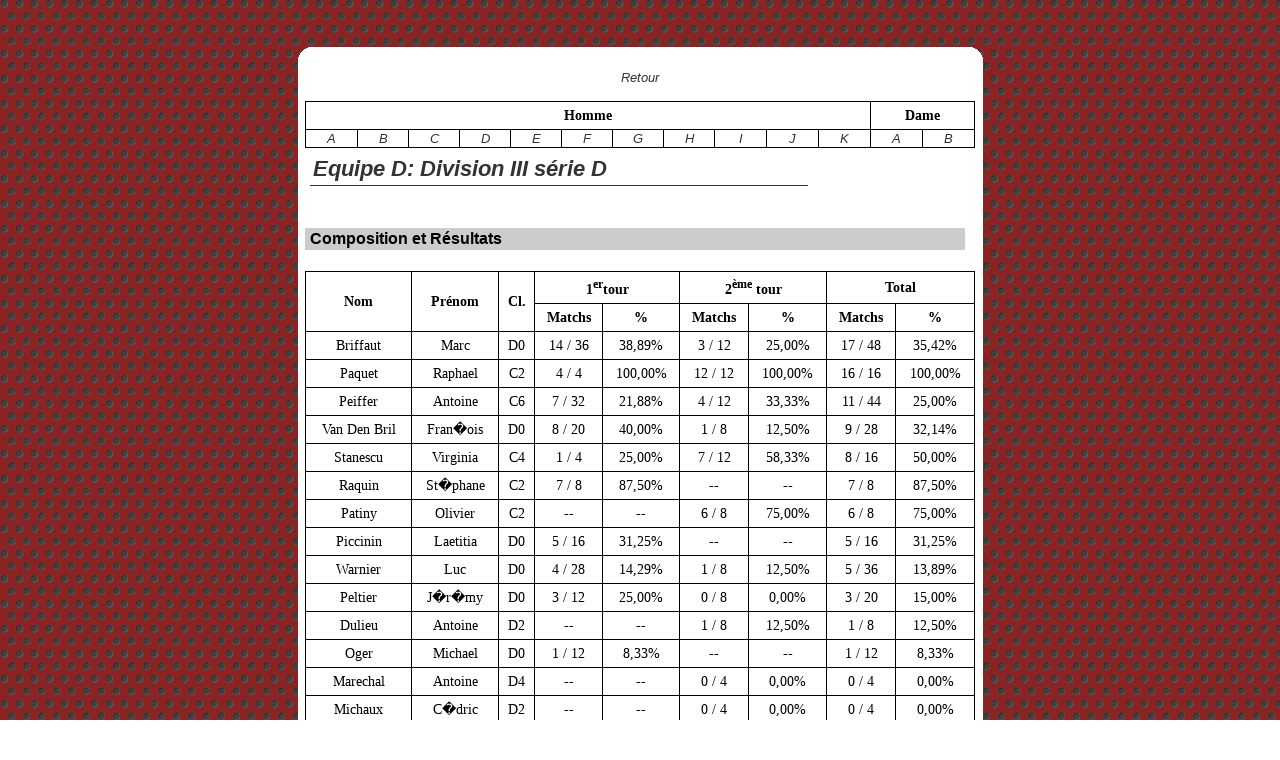

--- FILE ---
content_type: text/html; charset=UTF-8
request_url: http://ttcentreardenne.be/archives/archives_2020/archiveinterclub2020_d.php
body_size: 16793
content:
<!DOCTYPE html PUBLIC "-//W3C//DTD XHTML 1.0 Transitional//EN" "http://www.w3.org/TR/xhtml1/DTD/xhtml1-transitional.dtd">
<html xmlns="http://www.w3.org/1999/xhtml">
<head>
<title>Interclubs 2019-2020</title>
<meta http-equiv="Content-Type" content="text/html; charset=iso-8859-1" />
<meta name="robots" content="index,follow">
<link href="style_2020.css" rel="stylesheet" type="text/css" />
<link href="styleequipe_2020.css" rel="stylesheet" type="text/css" />
<meta name="Copyright" content="&copy; 2002-2026 TT Centre Ardenne" /></head>
<body>
 <script language="JavaScript" type="text/JavaScript">

//si netscape
if(document.getElementById && !document.all){
document.write("<br/><br/>");
}else if(document.all){
document.write("<br/>");
}
</script>
<div class="container">
<div class="haut"></div>
<div class="milieu">
<div class="ecriture">

<div align="center"><a href="archives2020.php">Retour</a></div><br>
<table border='1' width='100%'>
<tr>
<th colspan="11">Homme</th>
<th colspan="2">Dame</th>
</tr> 
<tr class='centrer'>
<td width="7.69%"><a href="archiveinterclub2020_a.php">A</a> 
 </td>
<td width="7.69%"><a href="archiveinterclub2020_b.php">B</a> 
 </td>
<td width="7.69%"><a href="archiveinterclub2020_c.php">C</a> 
 </td>
<td width="7.69%"><a href="archiveinterclub2020_d.php">D</a> 
 </td>
<td width="7.69%"><a href="archiveinterclub2020_e.php">E</a> 
 </td>
<td width="7.69%"><a href="archiveinterclub2020_f.php">F</a> 
 </td>
<td width="7.69%"><a href="archiveinterclub2020_g.php">G</a> 
 </td>
<td width="7.69%"><a href="archiveinterclub2020_h.php">H</a> 
 </td>
<td width="7.69%"><a href="archiveinterclub2020_i.php">I</a> 
 </td>
<td width="7.69%"><a href="archiveinterclub2020_j.php">J</a> 
 </td>
<td width="7.69%"><a href="archiveinterclub2020_k.php">K</a>  
 </td>
<td width="7.69%"><a href="archiveinterclub2020_da.php">A</a> 
 </td>
   <td width="7.69%"><a href="archiveinterclub2020_db.php">B</a> 
 </td>
</tr>
</table> 
 




<h1> Equipe D: Division III s&eacute;rie D</h1>

<br />
<br /> 



<h2>Composition et R&eacute;sultats</h2>
<br />
<table border='1'>
<tr>
 <th rowspan='2'>Nom</th>
<th rowspan='2'>Pr&eacute;nom</th>
<th rowspan='2'>Cl.</th>
<th colspan='2'>1<sup>er</sup>tour</th>
<th colspan='2'>2<sup>&egrave;me</sup> tour</th>
<th colspan='2'>Total</th>
</tr>
<tr>
<th>Matchs</th>
<th>%</th>
<th>Matchs</th>
<th>%</th>
<th>Matchs</th>
<th>%</th>
</tr>
<tr>
<td class='inter'>Briffaut</td>
<td class='inter'> Marc</td>
<td class='inter'>D0</td>
<td class='inter'>14 / 36</td>
<td class='inter'>38,89% </td>
<td class='inter'>3 / 12</td>
<td class='inter'>25,00% </td>
<td class='inter'>17 / 48</td>
<td class='inter'>35,42% </td>
</tr>
<tr>
<td class='inter'>Paquet</td>
<td class='inter'> Raphael</td>
<td class='inter'>C2</td>
<td class='inter'>4 / 4</td>
<td class='inter'>100,00% </td>
<td class='inter'>12 / 12</td>
<td class='inter'>100,00% </td>
<td class='inter'>16 / 16</td>
<td class='inter'>100,00% </td>
</tr>
<tr>
<td class='inter'>Peiffer</td>
<td class='inter'> Antoine</td>
<td class='inter'>C6</td>
<td class='inter'>7 / 32</td>
<td class='inter'>21,88% </td>
<td class='inter'>4 / 12</td>
<td class='inter'>33,33% </td>
<td class='inter'>11 / 44</td>
<td class='inter'>25,00% </td>
</tr>
<tr>
<td class='inter'>Van Den Bril</td>
<td class='inter'> Fran�ois</td>
<td class='inter'>D0</td>
<td class='inter'>8 / 20</td>
<td class='inter'>40,00% </td>
<td class='inter'>1 / 8</td>
<td class='inter'>12,50% </td>
<td class='inter'>9 / 28</td>
<td class='inter'>32,14% </td>
</tr>
<tr>
<td class='inter'>Stanescu</td>
<td class='inter'> Virginia</td>
<td class='inter'>C4</td>
<td class='inter'>1 / 4</td>
<td class='inter'>25,00% </td>
<td class='inter'>7 / 12</td>
<td class='inter'>58,33% </td>
<td class='inter'>8 / 16</td>
<td class='inter'>50,00% </td>
</tr>
<tr>
<td class='inter'>Raquin</td>
<td class='inter'> St�phane</td>
<td class='inter'>C2</td>
<td class='inter'>7 / 8</td>
<td class='inter'>87,50% </td>
<td class='inter'>--</td>
<td class='inter'>--</td>
<td class='inter'>7 / 8</td>
<td class='inter'>87,50% </td>
</tr>
<tr>
<td class='inter'>Patiny</td>
<td class='inter'> Olivier</td>
<td class='inter'>C2</td>
<td class='inter'>--</td>
<td class='inter'>--</td>
<td class='inter'>6 / 8</td>
<td class='inter'>75,00% </td>
<td class='inter'>6 / 8</td>
<td class='inter'>75,00% </td>
</tr>
<tr>
<td class='inter'>Piccinin</td>
<td class='inter'> Laetitia</td>
<td class='inter'>D0</td>
<td class='inter'>5 / 16</td>
<td class='inter'>31,25% </td>
<td class='inter'>--</td>
<td class='inter'>--</td>
<td class='inter'>5 / 16</td>
<td class='inter'>31,25% </td>
</tr>
<tr>
<td class='inter'>Warnier</td>
<td class='inter'> Luc</td>
<td class='inter'>D0</td>
<td class='inter'>4 / 28</td>
<td class='inter'>14,29% </td>
<td class='inter'>1 / 8</td>
<td class='inter'>12,50% </td>
<td class='inter'>5 / 36</td>
<td class='inter'>13,89% </td>
</tr>
<tr>
<td class='inter'>Peltier</td>
<td class='inter'> J�r�my</td>
<td class='inter'>D0</td>
<td class='inter'>3 / 12</td>
<td class='inter'>25,00% </td>
<td class='inter'>0 / 8</td>
<td class='inter'>0,00% </td>
<td class='inter'>3 / 20</td>
<td class='inter'>15,00% </td>
</tr>
<tr>
<td class='inter'>Dulieu</td>
<td class='inter'> Antoine</td>
<td class='inter'>D2</td>
<td class='inter'>--</td>
<td class='inter'>--</td>
<td class='inter'>1 / 8</td>
<td class='inter'>12,50% </td>
<td class='inter'>1 / 8</td>
<td class='inter'>12,50% </td>
</tr>
<tr>
<td class='inter'>Oger</td>
<td class='inter'> Michael</td>
<td class='inter'>D0</td>
<td class='inter'>1 / 12</td>
<td class='inter'>8,33% </td>
<td class='inter'>--</td>
<td class='inter'>--</td>
<td class='inter'>1 / 12</td>
<td class='inter'>8,33% </td>
</tr>
<tr>
<td class='inter'>Marechal</td>
<td class='inter'> Antoine</td>
<td class='inter'>D4</td>
<td class='inter'>--</td>
<td class='inter'>--</td>
<td class='inter'>0 / 4</td>
<td class='inter'>0,00% </td>
<td class='inter'>0 / 4</td>
<td class='inter'>0,00% </td>
</tr>
<tr>
<td class='inter'>Michaux</td>
<td class='inter'> C�dric</td>
<td class='inter'>D2</td>
<td class='inter'>--</td>
<td class='inter'>--</td>
<td class='inter'>0 / 4</td>
<td class='inter'>0,00% </td>
<td class='inter'>0 / 4</td>
<td class='inter'>0,00% </td>
</tr>
<tr>
<td class='inter'>Neutelings</td>
<td class='inter'> Vincent</td>
<td class='inter'>D2</td>
<td class='inter'>0 / 4</td>
<td class='inter'>0,00% </td>
<td class='inter'>0 / 4</td>
<td class='inter'>0,00% </td>
<td class='inter'>0 / 8</td>
<td class='inter'>0,00% </td>
</tr>
</table>

<br /><br />

<h2>Calendrier</h2>
<br />
<br />
<table border='1'>
<tr>
<th>J.</th>
<th>Num Match</th>
<th>Date</th>
<th>Heure</th>
<th>Rencontre</th>
<th>Score</th>
</tr>
<tr>
<td class='inter'>1.</td>
<td class='inter'>PLXH01/066</td>
<td class='inter'> 14/09/19</td>
<td class='inter'>Sa 19h00</td>
<td class='inter'>Selange C - <span class='grasitalic '>TT Centre Ardenne D</span> </td>
<td class='inter'>9-7&nbsp;</td>
</tr>
<tr>
<td class='inter'>2.</td>
<td class='inter'>PLXH02/064</td>
<td class='inter'> 21/09/19</td>
<td class='inter'>Sa 19h00</td>
<td class='inter'><span class='grasitalic '>TT Centre Ardenne D</span> -  Meix B </td>
<td class='inter'>4-12&nbsp;</td>
</tr>
<tr>
<td class='inter'>3.</td>
<td class='inter'>PLXH03/062</td>
<td class='inter'> 28/09/19</td>
<td class='inter'>Sa 19h15</td>
<td class='inter'>Jamoigne D - <span class='grasitalic '>TT Centre Ardenne D</span> </td>
<td class='inter'>14-2&nbsp;</td>
</tr>
<tr>
<td class='inter'>4.</td>
<td class='inter'>PLXH04/063</td>
<td class='inter'> 05/10/19</td>
<td class='inter'>Sa 19h15</td>
<td class='inter'>Rulles C - <span class='grasitalic '>TT Centre Ardenne D</span> </td>
<td class='inter'>12-4&nbsp;</td>
</tr>
<tr>
<td class='inter'>5.</td>
<td class='inter'>PLXH05/061</td>
<td class='inter'> 12/10/19</td>
<td class='inter'>Sa 19h00</td>
<td class='inter'><span class='grasitalic '>TT Centre Ardenne D</span> -  Chatillon B </td>
<td class='inter'>4-12&nbsp;</td>
</tr>
<tr>
<td class='inter'>6.</td>
<td class='inter'>PLXH06/062</td>
<td class='inter'> 19/10/19</td>
<td class='inter'>Sa 19h15</td>
<td class='inter'>Hachy B - <span class='grasitalic '>TT Centre Ardenne D</span> </td>
<td class='inter'>9-7&nbsp;</td>
</tr>
<tr>
<td class='inter'>7.</td>
<td class='inter'>PLXH07/063</td>
<td class='inter'> 02/11/19</td>
<td class='inter'>Sa 19h00</td>
<td class='inter'><span class='grasitalic '>TT Centre Ardenne D</span> -  Virton D </td>
<td class='inter'>5-11&nbsp;</td>
</tr>
<tr>
<td class='inter'>8.</td>
<td class='inter'>PLXH08/063</td>
<td class='inter'> 09/11/19</td>
<td class='inter'>Sa 19h15</td>
<td class='inter'>Halanzy-Musson C - <span class='grasitalic '>TT Centre Ardenne D</span> </td>
<td class='inter'>13-3&nbsp;</td>
</tr>
<tr>
<td class='inter'>9.</td>
<td class='inter'>PLXH09/066</td>
<td class='inter'> 16/11/19</td>
<td class='inter'>Sa 19h00</td>
<td class='inter'><span class='grasitalic '>TT Centre Ardenne D</span> -  Athus B </td>
<td class='inter'>1-15&nbsp;</td>
</tr>
<tr>
<td class='inter'>10.</td>
<td class='inter'>PLXH10/066</td>
<td class='inter'> 30/11/19</td>
<td class='inter'>Sa 19h00</td>
<td class='inter'>Hondelange A - <span class='grasitalic '>TT Centre Ardenne D</span> </td>
<td class='inter'>6-10&nbsp;</td>
</tr>
<tr>
<td class='inter'>11.</td>
<td class='inter'>PLXH11/064</td>
<td class='inter'> 07/12/19</td>
<td class='inter'>Sa 19h00</td>
<td class='inter'><span class='grasitalic '>TT Centre Ardenne D</span> -  Schoppach-Arlon C </td>
<td class='inter'>7-9&nbsp;</td>
</tr>
<tr>
<td class='inter'>12.</td>
<td class='inter'>PLXH12/066</td>
<td class='inter'> 11/01/20</td>
<td class='inter'>Sa 19h00</td>
<td class='inter'><span class='grasitalic '>TT Centre Ardenne D</span> -  Selange C </td>
<td class='inter'>9-7&nbsp;</td>
</tr>
<tr>
<td class='inter'>13.</td>
<td class='inter'>PLXH13/064</td>
<td class='inter'> 18/01/20</td>
<td class='inter'>Sa 19h15</td>
<td class='inter'>Meix B - <span class='grasitalic '>TT Centre Ardenne D</span> </td>
<td class='inter'>12-4&nbsp;</td>
</tr>
<tr>
<td class='inter'>14.</td>
<td class='inter'>PLXH14/062</td>
<td class='inter'> 25/01/20</td>
<td class='inter'>Sa 19h00</td>
<td class='inter'><span class='grasitalic '>TT Centre Ardenne D</span> -  Jamoigne D </td>
<td class='inter'>10-6&nbsp;</td>
</tr>
<tr>
<td class='inter'>15.</td>
<td class='inter'>PLXH15/063</td>
<td class='inter'> 01/02/20</td>
<td class='inter'>Sa 19h00</td>
<td class='inter'><span class='grasitalic '>TT Centre Ardenne D</span> -  Rulles C </td>
<td class='inter'>5-10&nbsp;</td>
</tr>
<tr>
<td class='inter'>16.</td>
<td class='inter'>PLXH16/061</td>
<td class='inter'> 15/02/20</td>
<td class='inter'>Sa 19h15</td>
<td class='inter'>Chatillon B - <span class='grasitalic '>TT Centre Ardenne D</span> </td>
<td class='inter'>13-3&nbsp;</td>
</tr>
<tr>
<td class='inter'>17.</td>
<td class='inter'>PLXH17/062</td>
<td class='inter'> 22/02/20</td>
<td class='inter'>Sa 19h00</td>
<td class='inter'><span class='grasitalic '>TT Centre Ardenne D</span> -  Hachy B </td>
<td class='inter'>4-12&nbsp;</td>
</tr>
<tr>
<td class='inter'>18.</td>
<td class='inter'>PLXH18/063</td>
<td class='inter'> 07/03/20</td>
<td class='inter'>Sa 19h00</td>
<td class='inter'>Virton D - <span class='grasitalic '>TT Centre Ardenne D</span> </td>
<td class='inter'>16-0&nbsp;</td>
</tr>
<tr>
<td class='inter'>19.</td>
<td class='inter'>PLXH19/063</td>
<td class='inter'> 14/03/20</td>
<td class='inter'>Sa 19h00</td>
<td class='inter'><span class='grasitalic '>TT Centre Ardenne D</span> -  Halanzy-Musson C </td>
<td class='inter'>&nbsp;</td>
</tr>
<tr>
<td class='inter'>20.</td>
<td class='inter'>PLXH20/066</td>
<td class='inter'> 21/03/20</td>
<td class='inter'>Sa 19h15</td>
<td class='inter'>Athus B - <span class='grasitalic '>TT Centre Ardenne D</span> </td>
<td class='inter'>&nbsp;</td>
</tr>
<tr>
<td class='inter'>21.</td>
<td class='inter'>PLXH21/066</td>
<td class='inter'> 28/03/20</td>
<td class='inter'>Sa 19h00</td>
<td class='inter'><span class='grasitalic '>TT Centre Ardenne D</span> -  Hondelange A </td>
<td class='inter'>&nbsp;</td>
</tr>
<tr>
<td class='inter'>22.</td>
<td class='inter'>PLXH22/064</td>
<td class='inter'> 04/04/20</td>
<td class='inter'>Sa 19h15</td>
<td class='inter'>Schoppach-Arlon C - <span class='grasitalic '>TT Centre Ardenne D</span> </td>
<td class='inter'>&nbsp;</td>
</tr>
</table>
		


		
	
<br />
<br />
<h2>Classement</h2>
<table border >
<tr>
<th>CL</th>
<th>Equipe</th>
<th>MJ</th>
<th>V</th>
<th>N</th>
<th>D</th>
<th>TPG</th>
<th>TPP</th>
<th>Points</th>
</tr>
 <tr> 
<td class='inter'>1.</td>
<td class='inter'>Meix B</td>
<td class='inter'>18</td>
<td class='inter'>17</td>
<td class='inter'>0</td>
<td class='inter'>1</td>
<td class='inter'>213</td>
<td class='inter'>75</td>
<td class='inter'>52</td>
</tr>
 <tr> 
<td class='inter'>2.</td>
<td class='inter'>Chatillon B</td>
<td class='inter'>18</td>
<td class='inter'>16</td>
<td class='inter'>1</td>
<td class='inter'>1</td>
<td class='inter'>213</td>
<td class='inter'>75</td>
<td class='inter'>51</td>
</tr>
 <tr> 
<td class='inter'>3.</td>
<td class='inter'>Rulles C</td>
<td class='inter'>18</td>
<td class='inter'>13</td>
<td class='inter'>0</td>
<td class='inter'>5</td>
<td class='inter'>155</td>
<td class='inter'>132</td>
<td class='inter'>44</td>
</tr>
 <tr> 
<td class='inter'>4.</td>
<td class='inter'>Hachy B</td>
<td class='inter'>18</td>
<td class='inter'>12</td>
<td class='inter'>2</td>
<td class='inter'>4</td>
<td class='inter'>177</td>
<td class='inter'>111</td>
<td class='inter'>44</td>
</tr>
 <tr> 
<td class='inter'>5.</td>
<td class='inter'>Athus B</td>
<td class='inter'>18</td>
<td class='inter'>8</td>
<td class='inter'>2</td>
<td class='inter'>8</td>
<td class='inter'>151</td>
<td class='inter'>137</td>
<td class='inter'>35</td>
</tr>
 <tr> 
<td class='inter'>6.</td>
<td class='inter'>Virton D</td>
<td class='inter'>18</td>
<td class='inter'>7</td>
<td class='inter'>2</td>
<td class='inter'>9</td>
<td class='inter'>132</td>
<td class='inter'>156</td>
<td class='inter'>34</td>
</tr>
 <tr> 
<td class='inter'>7.</td>
<td class='inter'>Jamoigne D</td>
<td class='inter'>18</td>
<td class='inter'>6</td>
<td class='inter'>2</td>
<td class='inter'>10</td>
<td class='inter'>137</td>
<td class='inter'>151</td>
<td class='inter'>32</td>
</tr>
 <tr> 
<td class='inter'>8.</td>
<td class='inter'>Schoppach-Arlon C</td>
<td class='inter'>18</td>
<td class='inter'>6</td>
<td class='inter'>2</td>
<td class='inter'>10</td>
<td class='inter'>122</td>
<td class='inter'>166</td>
<td class='inter'>31</td>
</tr>
 <tr> 
<td class='inter'>9.</td>
<td class='inter'>Selange C</td>
<td class='inter'>18</td>
<td class='inter'>5</td>
<td class='inter'>3</td>
<td class='inter'>10</td>
<td class='inter'>121</td>
<td class='inter'>167</td>
<td class='inter'>31</td>
</tr>
 <tr> 
<td class='inter'>10.</td>
<td class='inter'>Hondelange A</td>
<td class='inter'>18</td>
<td class='inter'>3</td>
<td class='inter'>2</td>
<td class='inter'>13</td>
<td class='inter'>116</td>
<td class='inter'>172</td>
<td class='inter'>26</td>
</tr>
 <tr> 
<td class='inter'>11.</td>
<td class='inter'>Halanzy-Musson C</td>
<td class='inter'>18</td>
<td class='inter'>2</td>
<td class='inter'>4</td>
<td class='inter'>12</td>
<td class='inter'>101</td>
<td class='inter'>187</td>
<td class='inter'>26</td>
</tr>
<tr class='centrergras'>
 <td class='inter'>12.</td><td class='inter'>TT Centre Ardenne D</td>
<td class='inter'>18</td>
<td class='inter'>3</td>
<td class='inter'>0</td>
<td class='inter'>15</td>
<td class='inter'>89</td>
<td class='inter'>198</td>
<td class='inter'>24</td>
</tr>
</table><br/>








<div align="center"><a href="archives2020.php">Retour</a></div>
 <div class="copy">&copy; 2002-2026 TT Centre Ardenne, All rights reserved ,cr�� par <a href="mailto:gwen.goffin@gmail.com">Gwenna�l Goffin</a>&nbsp;&nbsp;&nbsp;</div></div><!--fin ecriture-->
</div><!--fin milieu-->
<div class="bas">
</div>
</div><!--fin container-->


</body>
</html>

--- FILE ---
content_type: text/css
request_url: http://ttcentreardenne.be/archives/archives_2020/style_2020.css
body_size: 4174
content:
body {
	font-family: Arial, "Times New Roman", serif;
	font-size: 0.9em;
	color: #000000;
	background-image:  url(../../fond/fond1.gif);
    text-align: center;
	/*background-image: url(../images/background3.jpg);*/
}
div.entete{
	height: 56px;
	width: 692px;
	text-align: left;
	margin-right: auto;
	margin-left: auto;
	background-image:  url(../../fond/entete2.gif);

}
div.menu{
	width: 700px;
	text-align: left;	
	margin-right: auto;
	margin-left: auto;
	margin-top: 10px;
	margin-bottom: 15px;


}


div.haut_pub{
	background-image:  url(../../fond/haut.gif);
	height: 25px;
	width: 700px;
/*	margin-right: auto;
	margin-left: auto;*/	
}

div.milieu_pub{
	height: 40px;
	background-image: url(../../fond/milieu.gif);
	width: 700px;
/*	margin-right: auto;
	margin-left: auto;
	padding-right: 15px;
	padding-left: 15px;*/

}


div.bas_pub{
	background-image:  url(../../fond/bas.gif);
    height: 10px;
	width: 700px;
/*	margin-right: auto;
	margin-left: auto;*/	


}
div.container{
	margin-right: auto;
	margin-left: auto;
	text-align: left;
	width: 700px;


}
div.ecriture{
    padding-top: 5px;
	padding-bottom: 5px;
	padding-right: 15px;
	padding-left: 15px;
}


div.haut{
	background-image:  url(../../fond/haut.gif);
	height: 25px;
	width: 700px;
/*	margin-right: auto;
	margin-left: auto;*/	
}

div.bas{
	background-image:  url(../../fond/bas.gif);
	height: 10px;
	width: 700px;
	/*margin-right: auto;
	margin-left: auto;*/



}
div.milieu{
	background-image: url(../../fond/milieu.gif);
	width: 700px;
	/*margin-right: auto;
	margin-left: auto;
	padding-right: 15px;
	padding-left: 15px;
	padding-top: 5px;
	padding-bottom: 5px;*/


}
div.fincadre{
clear:both;
}

div.copy{
	text-align: right;
	font-size: 0.7em;
	font-style: italic;
	margin-top: 40px;
	float: none;
	clear: both;




}

span.connect{
    float: right;
	/*text-align: right;*/
	font-size: 0.7em;
	font-style: italic;
	clear: both;

}

span.update{
    float: left;
	/*text-align: left;*/
	font-size: 0.7em;
	font-style: italic;
}

h2 {
	font-family: "Comic Sans MS", Verdana, Arial;
	font-size: 1.1em;
	color: #000000;
	background-color: #CCCCCC;
	padding-top: 2px;
	padding-right: 2px;
	padding-bottom: 2px;
	padding-left: 5px;
	margin-top: 5px;
	margin-right: 10px;
	margin-bottom: 5px;


}
h6 {
	font-family: Verdana, Arial, sans-serif;
	font-size: 1em;
	font-style: italic;

}

div.adresse {
	padding: 4px;
	float: left;
	width: 300px;
	margin-bottom: 25px;
}
a img{
   border: none;
}
a{
	text-decoration:none;
	color: #333333;
	font-family: "Comic Sans MS", Verdana, Arial;
	font-style: italic;
	font-size: 0.9em;


 
}
/*absolument mettre dans l'ordre : link, visited, hover, active*/
a:link{
	text-decoration: none;
	color: #333333;
	font-family: "Comic Sans MS", Verdana, Arial;
	font-size: 0.9em;
	font-style: italic;

 
}
a:visited{
	text-decoration: none;
	border: none;
	color: #333333;
	font-family: "Comic Sans MS", Verdana, Arial;
	font-size: 0.9em;
	font-style: italic;

}

a:hover{
	color: #333333;
	text-decoration: underline;
	font-family: "Comic Sans MS", Verdana, Arial;
	font-size: 0.9em;
	font-style: italic;
	background-color: #999999;




}
a:active{
	text-decoration: underline;
	border: none;
	color: #333333;
	font-family: "Comic Sans MS", Verdana, Arial;
	font-size: 0.9em;
	font-style: italic;

}

h1 {
	font-family: "Comic Sans MS", Verdana, Arial;
	font-size: 1.5em;
	font-style: italic;
	color: #333333;
	margin-right: 25%;
	border-bottom-width: 1px;
	border-bottom-style: solid;
	border-bottom-color: #333333;
	padding: 3px;
	margin-top: 5px;
	margin-bottom: 5px;
	margin-left: 5px;

}
table {
	border-collapse:collapse;
}
.tdcomite {
	height: 30px;
	text-align: right;
	font-weight: bold;
}

img.photo{
	height: 225px;
	width: 300px;
	border: none;

}
.centrer {
	text-align: center;
}
.grasitalic {
	font-weight: bold;
	font-style: italic;

}
.grasblack {
	font-weight: bold;
	color: #000000;
}



--- FILE ---
content_type: text/css
request_url: http://ttcentreardenne.be/archives/archives_2020/styleequipe_2020.css
body_size: 609
content:
table {
	font-family: "Comic Sans MS", "Times New Roman", sans-serif;
	font-size: 1em;
	border-collapse:collapse;
	text-align: center;
	width: 100%;
	color: #000000;
	border: 1px solid #000000;
}
td.inter{
	color: #000000;
	padding: 5px;
	border: 1px solid #000000;
	/*height: 30px;*/

}
th{
	color: #000000;
	padding: 5px;
	border: 1px solid #000000;
	font-size: 1em;

}
.centrergras {
	font-weight: bold;
	text-align: center;
	font-style: italic;
	
}

a {
	font-family: Verdana, Arial, Helvetica, sans-serif;
	font-size: 1em;
	color: #CCCCCC;
}
a img{
   border: none;
}